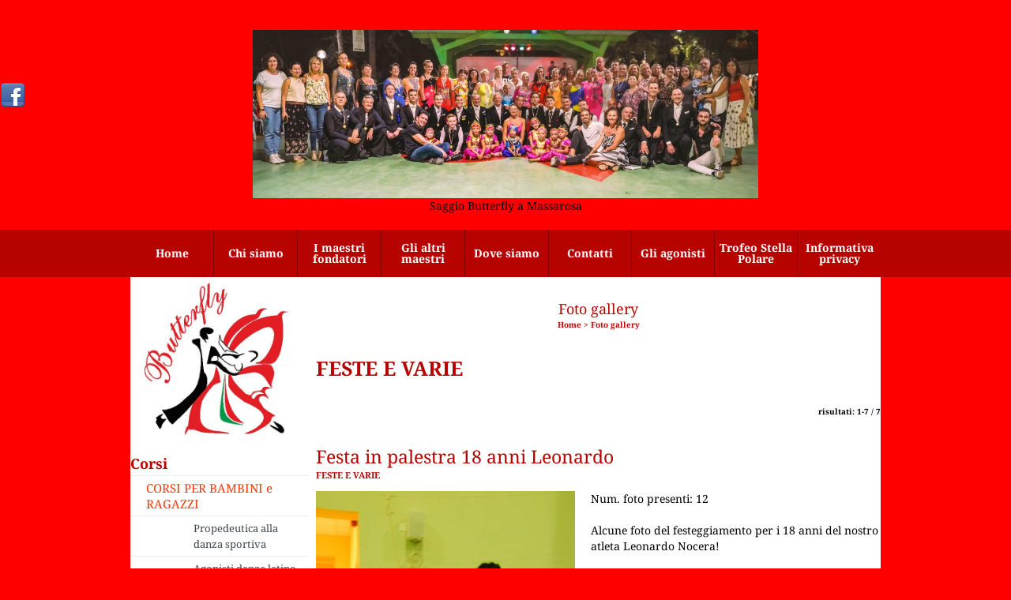

--- FILE ---
content_type: text/html; charset=UTF-8
request_url: https://www.butterflydanza.it/FESTE-E-VARIE.htm
body_size: 7545
content:
<!-- T. scheda: 0.001 -->
<!DOCTYPE html>
<html lang="it">
<head>
<!-- T. categoriepre: 0.007 -->
<title>FESTE E VARIE</title>
<meta charset="utf-8">
<meta name="description" content="">
<meta name="keywords" content="FESTE E VARIE">
<link rel="canonical" href="https://www.butterflydanza.it/FESTE-E-VARIE.htm"><meta http-equiv="Content-Security-Policy" content="upgrade-insecure-requests">
<meta property="og:author" content="www.butterflydanza.it">
<meta property="og:publisher" content="www.sitoper.it">
<meta name="generator" content="www.sitoper.it">
<meta name="robots" content="max-snippet:-1,max-image-preview:standard,max-video-preview:30"><link rel="icon" href="https://www.butterflydanza.it/foto/grandi/favicon-1.ico" type="image/x-icon">
<link rel="shortcut icon" href="https://www.butterflydanza.it/foto/grandi/favicon-1.ico" type="image/x-icon">
			
<!-- CODICE HEAD AGGIUNTIVO -->
<script type="text/javascript">
	var gaJsHost = (("https:" == document.location.protocol) ? "https://ssl." : "http://www.");
	document.write(unescape("%3Cscript src='" + gaJsHost + "google-analytics.com/ga.js' type='text/javascript'%3E%3C/script%3E"));
</script>
<script type="text/javascript">
	var pageTracker = _gat._getTracker("UA-26198196-1");
	pageTracker._initData();
	pageTracker._trackPageview();
</script>
<!-- FINE CODICE HEAD AGGIUNTIVO -->

<link rel="stylesheet preload" as="style" type="text/css" href="https://www.butterflydanza.it/fonts/material-icons/material-icons.css">
<link rel="stylesheet preload" as="style" type="text/css" href="https://www.server175.h725.net/fonts/noto-serif/noto-serif.css">
<link rel="stylesheet preload" as="style" type="text/css" href="https://www.server175.h725.net/fonts/open-sans/open-sans.css">
	
<link href="https://www.butterflydanza.it/css_personali/cachestile_ridotta1_larga1_1296.css" rel="stylesheet" type="text/css" media="all">
<meta name="viewport" content="width=device-width, initial-scale=1.0">
<meta name="format-detection" content="telephone=no">

		
<style>

			
	/* sfondo singolo */
	@media all and (min-width: 800px) {
		body {
		    background-color: #ff0000 !important;
		}
	}
</style>
<script src="https://www.butterflydanza.it/js/jquery.js"></script>
<script src="https://www.butterflydanza.it/js/datatimepicker/jquery.ui.timepicker.js?v=0.3.2" defer></script>
<link href="https://www.butterflydanza.it/js/datatimepicker/jquery.ui.timepicker.css?v=0.3.2" rel="stylesheet" type="text/css"/>
<script src="https://www.butterflydanza.it/js/jquery.ui.core.js"></script>
<script src="https://www.butterflydanza.it/js/datatimepicker/jquery.ui.datepicker.js" defer></script>
<script src="https://www.butterflydanza.it/js/datatimepicker/jquery.ui.timepicker-it.js" defer></script>
<script src="https://www.butterflydanza.it/js/datatimepicker/jquery.ui.datepicker-it.js" defer></script>
<link rel="stylesheet" href="https://www.butterflydanza.it/js/jquery-ui.css">

<script src="https://www.butterflydanza.it/js/libvarie.js?lu=19012026154217"></script>
<script src="https://www.butterflydanza.it/js/cookie/cookie.php?lu=19012026154217" defer></script>
<script src="https://www.butterflydanza.it/js/defer.php?lu=19012026154217" defer></script>
<script src="https://www.butterflydanza.it/js/menu.php?lu=19012026154217" defer></script>
<script src="https://www.butterflydanza.it/js/carrello.php?lu=19012026154217" defer></script>

<link rel="stylesheet preload" as="style" type="text/css" href="https://www.butterflydanza.it/js/slideshow/slideshow_css.php?lu=19012026154217">
<script src="https://www.butterflydanza.it/js/slideshow/slideshow_js.php?lu=19012026154217" defer></script>

<link rel="stylesheet preload" as="style" type="text/css" href="https://www.butterflydanza.it/js/slideshow2.0/slideshow_css.php?lu=19012026154217">
<script src="https://www.butterflydanza.it/js/slideshow2.0/slideshow_js.php?lu=19012026154217" defer></script>

<link rel="stylesheet preload" as="style" type="text/css" href="https://www.butterflydanza.it/js/calendario/calendario.css?lu=19012026154217">
<script src="https://www.butterflydanza.it/js/calendario/calendario.js?lu=19012026154217" defer></script>

<link rel="stylesheet preload" as="style" type="text/css" href="https://www.butterflydanza.it/js/boxscorrimento/boxscorrimento_css.php">
<script src="https://www.butterflydanza.it/js/boxscorrimento/boxscorrimento_js.php?lu=19012026154217" defer></script>

<link rel="stylesheet preload" as="style" type="text/css" href="https://www.butterflydanza.it/lightbox/lightbox_css.php?lu=19012026154217">
<script src="https://www.butterflydanza.it/lightbox/lightbox.js?lu=19012026154217" defer></script>

<script src="https://www.butterflydanza.it/js/inviaamico/inviaamico.js?lu=19012026154217" defer></script>

<!--Per rendere il sistema dei video di sfondo funzionante anche su explorer NON ELIMINARE LACIARE COSI-->
<!--[if lt IE 9]>
<script>
document.createElement('video');
</script>
<![endif]-->


<!-- NON SONO UN MODELLO -->	<script>
		var $jQCheckCampoAggiuntivo = jQuery.noConflict();
		
		$jQCheckCampoAggiuntivo(document).ready(function (index){
			
			$jQCheckCampoAggiuntivo("form[id^='moduloOrdine']").submit(function(index) {
				
				var selettore=$jQCheckCampoAggiuntivo(this).attr('id');
				var array=selettore.split('moduloOrdine');
				var trovate2=true;
				var patternemail = new RegExp(/^(("[\w-+\s]+")|([\w-+]+(?:\.[\w-+]+)*)|("[\w-+\s]+")([\w-+]+(?:\.[\w-+]+)*))(@((?:[\w-+]+\.)*\w[\w-+]{0,66})\.([a-z]{2,6}(?:\.[a-z]{2})?)$)|(@\[?((25[0-5]\.|2[0-4][\d]\.|1[\d]{2}\.|[\d]{1,2}\.))((25[0-5]|2[0-4][\d]|1[\d]{2}|[\d]{1,2})\.){2}(25[0-5]|2[0-4][\d]|1[\d]{2}|[\d]{1,2})\]?$)/i);
				var patterndate = new RegExp(/(?:0[1-9]|[12][0-9]|3[01])\/(?:0[1-9]|1[0-2])\/(?:19|20\d{2})/);
				
				$jQCheckCampoAggiuntivo("#moduloOrdine"+array[1]+" div[id^='ordinedatoaggiuntivovis_']").each(function (index, value) { 
					
					if(
						(!$jQCheckCampoAggiuntivo(this).find('input').val() || $jQCheckCampoAggiuntivo(this).find('input').val()=='undefined') && 
						(!$jQCheckCampoAggiuntivo(this).find('select').val() || $jQCheckCampoAggiuntivo(this).find('select').val()=='undefined') && 
						(!$jQCheckCampoAggiuntivo(this).find('textarea').val() || $jQCheckCampoAggiuntivo(this).find('textarea').val()=='undefined')
					)
					{
						trovate2=false;
					}
					else
					{
						//controllo i dati inseriti se email o data
						if($jQCheckCampoAggiuntivo(this).find('input').attr("id"))
						{
							var tipocampo = $jQCheckCampoAggiuntivo(this).find('input').attr("id").split('_');
							if(tipocampo[0]=='campoemail') 
							{
								if(!patternemail.test( $jQCheckCampoAggiuntivo(this).find('input').val() ))
								{
									trovate2=false;
								}								
							}
							else if(tipocampo[0]=='campodata')
							{
								if(!patterndate.test( $jQCheckCampoAggiuntivo(this).find('input').val() ))
								{
									trovate2=false;
								}
							}
						}						
					}													
				});
				
				if(!trovate2)
					{
					$jQCheckCampoAggiuntivo("#moduloOrdine"+array[1]+" #avvisocampiaggiuntivicomprasubito"+array[1]).show();
					return false;
					}
				else
					{
					$jQCheckCampoAggiuntivo("#moduloOrdine"+array[1]+" #avvisocampiaggiuntivicomprasubito"+array[1]).hide();
					}
			});
		});
	</script>
	
		
	
<style>

</style>
<!-- foglio stampa -->
<link rel="stylesheet" href="https://www.butterflydanza.it/css/stampa.css" media="print"> 

<!-- T. intestazionecss: 0.007 -->
	<script>
// Don\'t automatically load content on scroll, require user to click the link instead

var $jQLista = jQuery.noConflict();
$jQLista(function () {
		
	$jQLista("#paginazione-paginaattuale" ).val(1);//annullo la varibile, altrimenti nel torna indietro resta settata e non funziona più la paginazione
	$jQLista("form[id='paginazione'] #pagina").val(''); //annullo la varibile, altrimenti nel torna indietro resta settata e non funziona più la paginazione	
	
	
	if(1==1)
		{
		$jQLista( "#paginazione-altririsultati" ).hide();	
		}
		
	$jQLista("#paginazione-altririsultati").click(function() {
		
		paginazioneLazy();
		});	
});

function paginazioneLazy()
	{	
	$jQLista.post("https://www.butterflydanza.it/categorie.php", {"azione":"unset_variabili_paginazione"}, function(response){
		
			
		$jQLista( "#paginazione-loading" ).html('<img src="/img/loading.gif" alt="loading...">');
		$jQLista( "#paginazione-altririsultati" ).hide();	
				
		var pagina=parseInt($jQLista( "#paginazione-paginaattuale" ).val())+1;
		
		$jQLista("form[id='paginazione'] #pagina").val(pagina)
		
		var form = $jQLista("form[id='paginazione']");
		var method = form.attr("method");
		var url = "categorie_query_iniziali.php";
		var data = form.serialize()+'&paginapartenza=/FESTE-E-VARIE.htm&tp=jq'; /* tp sta per tipo paginazione = jq (jquery) | null */
		
		$jQLista.ajax({
			type: method,			
			url: url, 
			data: data,		
		//datatype: "json",	
			success: function(response) {	
				
			//var data = $jQLista.parseJSON(response);
				//alert(data.oggetti)
				$jQLista( "#paginazione-paginaattuale" ).val(pagina);
							
										$jQLista( ".pag00 .pag02:last" ).after(response);
														
				InizializzazioneInviaAmico();
												
				var indice=0;
				var duration=0;
				
				while(indice<15)
					{
					//$jQLista("#lazyLoadingElenco"+indice).delay(1000).fadeIn(1000);
					
					$jQLista(".lazyLoadingElenco"+indice).delay(duration).hide().fadeIn(500);
					duration+=200;
					indice++;
					}
				
				indice=0;
				while(indice<15)
					{
					$jQLista(".lazyLoadingElenco"+indice).removeClass("lazyLoadingElenco"+indice)
					indice++;
					}
				
				var minR=(pagina-1)*15;
				var finoa=(minR+15);
				
				if(finoa>7)
					{
					finoa=7;	
					}
				
				$jQLista(".paginazione-num-risultati").html("risultati: 1-"+finoa+" / 7");
				$jQLista( "#paginazione-loading" ).html('');
				//$jQLista( "#paginazione-altririsultati" ).show();	
				
				
				if(pagina<1)
					{
					$jQLista( "#paginazione-altririsultati" ).delay(200*15).show();					
					}
					
								
				PopUpAvvisaDisponibile();
				
				InitPreferitiDesideri();
				}
			});			
		}); 
	}
</script>
	</head>

<body id="fotogallery-elenco-oggetti">
	<a href="#contenuto-main" class="skip-link">Salta al contenuto principale</a>
<!-- inizio oggetti liberi body --><!-- fine oggetti liberi body -->
<div id="sfondo-sito">
<div id="data-ora">19 Gennaio 2026</div>


	<div id="accessoriofisso01"></div><div id="accessoriofisso02"></div><div id="accessorio-iniziosito"></div>
<aside>
    <div id="social-contenitore"> 
        <ul>
            <li class="social-pulsante"><a href="https://www.facebook.com/BUTTERFLYASD" title="Facebook" target="_blank" rel="nofollow"><img src="/foto/grandi/icon-sn-32-facebook.png" alt="icona Facebook"></a></li>
        </ul> 
    </div>
</aside>
	<header id="testa" role="banner">
	    <div id="testa-interna"><!-- inizio oggetti liberi testa -->
<!-- fine oggetti liberi testa --><!-- no cache -->
<div class="box-generico ridotto "  id="box22">    
    <div class="boxContenuto">
		<div class="tab01">
		
			<!-- tab01 corpo -->
			<div class="tab01-corpo"><div class="contenitore-tab02">
			<div class="tab02 tab-nudo"><div class="tab02-area-foto"><div class="immagine align-center"><img src="/foto/grandi/butterflydanzasaggio.jpg" sizes="(min-width: 2017px) 2017px, 100vw" srcset="/foto/grandi/butterflydanzasaggio.jpg 2017w" alt="" width="2017" height="670">
				<input name="w_immagine_box" id="w_immagine_box_spec_22_1" type="hidden" value="2017">
				<input name="h_immagine_box" id="h_immagine_box_spec_22_1" type="hidden" value="670">
				</div></div><div class="descrizione-foto">Saggio Butterfly a Massarosa</div>
				</div></div>	
			</div>
		</div>  
    	</div>
</div><!-- T. box 22: 0.013 --><!-- no cache --><!-- menu: 1 | eredita: no | chi eredita:  | tipo: orizzontale -->
	<div id="ancora-menu-orizzontale1-23"></div>
	<nav class="menu-orizzontale" id="menu-orizzontale1-23" style="z-index: 99" data-tipoMenu="orizzontale">
		<div class="menu-orizzontale-riga">
			<ul><li class="menu-orizzontale-tasto">
	<a href="https://www.butterflydanza.it/" title="Home" data-urlPulsante="" data-moduloPulsante="homepage">Home</a>
</li><li class="menu-orizzontale-tasto">
	<a href="LA-NOSTRA-STORIAhtm.htm" title="LA NOSTRA STORIA" data-urlPulsante="pagine.php?pagina=8" data-moduloPulsante="pagine_aggiuntive">Chi siamo</a>
</li><li class="menu-orizzontale-tasto">
	<a href="GLI-INSEGNANTI.htm" title="GLI INSEGNANTI" data-urlPulsante="pagine.php?pagina=2" data-moduloPulsante="pagine_aggiuntive">I maestri fondatori</a>
</li><li class="menu-orizzontale-tasto">
	<a href="Gli-istruttori.htm" title="Gli istruttori" data-urlPulsante="categorie.php?modulo_attuale=campi_di_gioco" data-moduloPulsante="campi_di_gioco">Gli altri maestri</a>
</li><li class="menu-orizzontale-tasto">
	<a href="Palestra-scuole-elementari-di-Massarosa.htm" title="Palestra scuole elementari di Massarosa" data-urlPulsante="pagine.php?pagina=7" data-moduloPulsante="pagine_aggiuntive">Dove siamo</a>
</li><li class="menu-orizzontale-tasto">
	<a href="https://www.butterflydanza.it/contatti.htm" title="contatti" data-urlPulsante="contatti.htm" data-moduloPulsante="">Contatti</a>
</li><li class="menu-orizzontale-tasto">
	<a href="albo-coppie-2.htm" title="albo coppie" data-urlPulsante="categorie.php?modulo_attuale=servizi" data-moduloPulsante="servizi">Gli agonisti</a>
</li><li class="menu-orizzontale-tasto">
	<a href="Trofeo-Stella-Polare.htm" title="Trofeo Stella Polare" data-urlPulsante="pagine.php?pagina=5" data-moduloPulsante="pagine_aggiuntive">Trofeo Stella Polare</a>
</li><li class="menu-orizzontale-tasto">
	<a href="https://www.butterflydanza.it/INFORMATIVA-PRIVACY.htm" title="INFORMATIVA PRIVACY" data-urlPulsante="INFORMATIVA-PRIVACY.htm" data-moduloPulsante="">Informativa privacy</a>
</li>
				</ul>
			</div>
		</nav><!-- T. menu 23 parziale1: 0.000 | parziale2: 0.003 --><!-- T. menu 23: 0.003 -->		
	    <!-- CHIUSURA DI testa-interna -->
		</div>
	<!-- CHIUSURA DI testa -->
	</header>
	
	<div id="accessorio-iniziocontenuti"></div>
<div id="corpo-contenitore">
<div id="corpo-contenuto-paginainterna">

	
				<div id="menu"><!-- no cache -->
<div class="box-generico ridotto "  id="box2">    
    <div class="boxContenuto">
		<div class="tab01 tab-nudo"><div class="contenitore-tab02">
			<div class="tab02 tab-nudo"><div class="tab02-area-foto"><div class="immagine align-center"><img src="/foto/grandi/963932192butterflylogo.jpg" sizes="(min-width: 504px) 504px, 100vw" srcset="/foto/grandi/963932192butterflylogo.jpg 504w" alt="" width="504" height="496">
				<input name="w_immagine_box" id="w_immagine_box_spec_2_1" type="hidden" value="504">
				<input name="h_immagine_box" id="h_immagine_box_spec_2_1" type="hidden" value="496">
				</div></div>
				</div></div>
		</div>  
    	</div>
</div><!-- T. box 2: 0.002 --><!-- no cache --><!-- menu: 8 | eredita: no | chi eredita:  | tipo: verticale -->
<nav id="menu-verticale-nav8-9" class="menu-verticale-box mv-scatola" data-tipoMenu="verticale">
	<div class="mv-testa">Corsi</div>
	<div class="mv-corpo">
				<div class="mv-link01-corpo">
					<a href="Latino-americano.htm" title="Latino americano" data-urlPulsante="categorie.php?categoria=16" data-moduloPulsante="corsi">CORSI PER BAMBINI e RAGAZZI</a>
				</div>
				<div class="mv-oggetto-corpo">
					<a href="Intermedio-avanzato.htm" title="corso ballo latino americano danze standard bambini" data-urlPulsante="corsi_scheda.php?idcorso=3" data-moduloPulsante="corsi">Propedeutica alla danza sportiva</a>
				</div>
				<div class="mv-oggetto-corpo">
					<a href="corsi-per-adulti.htm" title="corsi per adulti" data-urlPulsante="corsi_scheda.php?idcorso=15" data-moduloPulsante="corsi">Agonisti danze latino-americane</a>
				</div>
				<div class="mv-oggetto-corpo">
					<a href="corso-agonisti-danze-standard.htm" title="CORSO AGONISTI DANZE STANDARD" data-urlPulsante="corsi_scheda.php?idcorso=16" data-moduloPulsante="corsi">CORSO AGONISTI DANZE STANDARD</a>
				</div>
				<div class="mv-oggetto-corpo">
					<a href="corso-ragazzi-principianti.htm" title="CORSO RAGAZZI PRINCIPIANTI" data-urlPulsante="corsi_scheda.php?idcorso=18" data-moduloPulsante="corsi">CORSO RAGAZZI PRINCIPIANTI</a>
				</div>
				<div class="mv-link01-corpo">
					<a href="Standard.htm" title="Standard" data-urlPulsante="categorie.php?categoria=17" data-moduloPulsante="corsi">CORSI PER ADULTI</a>
				</div>
				<div class="mv-oggetto-corpo">
					<a href="Principianti-in-linea.htm" title="Principianti in linea" data-urlPulsante="corsi_scheda.php?idcorso=6" data-moduloPulsante="corsi">Corsi per PRINCIPIANTI balli da sala e liscio</a>
				</div>
				<div class="mv-oggetto-corpo">
					<a href="Bambini-e-ragazzi-principianti.htm" title="Bambini e ragazzi principianti" data-urlPulsante="corsi_scheda.php?idcorso=14" data-moduloPulsante="corsi">Corsi per agonisti danze standard</a>
				</div>
				<div class="mv-oggetto-corpo">
					<a href="corso-per-adulti-singoli-danze-latino-americane.htm" title="Corso per adulti singoli danze latino-americane" data-urlPulsante="corsi_scheda.php?idcorso=17" data-moduloPulsante="corsi">Corso per adulti singoli danze latino-americane</a>
				</div>
				<div class="mv-link01-corpo">
					<a href="PILATES.htm" title="PILATES" data-urlPulsante="categorie.php?categoria=64" data-moduloPulsante="corsi">PILATES</a>
				</div>
				<div class="mv-link01-corpo">
					<a href="balli-di-gruppo-1.htm" title="BALLI DI GRUPPO" data-urlPulsante="categorie.php?categoria=78" data-moduloPulsante="corsi">BALLI DI GRUPPO</a>
				</div>
				<div class="mv-oggetto-corpo">
					<a href="corso-di-balli-di-gruppo.htm" title="Corso di balli di gruppo" data-urlPulsante="corsi_scheda.php?idcorso=19" data-moduloPulsante="corsi">Corso di balli di gruppo</a>
				</div>
	</div>
</nav><!-- T. menu 9 parziale1: 0.000 | parziale2: 0.004 --><!-- T. menu 9: 0.004 --><!-- no cache --><!-- T. box 13: 0.000 --><!-- no cache -->
<div class="box-compleanni ridotto "  id="box16">    
    <div class="boxContenuto">
		<div class="tab01">
			<!-- tab01 testa -->
			<header class="tab01-testa">
				<div class="titolo">
					AUGURI!!!
				</div>
			</header>
		
			<!-- tab01 corpo -->
			<div class="tab01-corpo">
				<div class="tab02 tab-nudo">
					<div class="tab02-corpo">
						
			<div class="descrizione">
				Auguri di buon compleanno a:
			</div>
			<div class="immagine align-center">
				<span class="nascosto">[</span><a href="" title=""><img src="/foto/grandi/foto-default-per-box-compleanni.png" sizes="(min-width: 300px) 300px, 100vw" srcset="/foto/grandi/foto-default-per-box-compleanni.png 300w" alt="" width="300" height="288"><span class="nascosto">]</span></a>
				
			</div>
						<div class="align-center"><div class="paragrafo"><a href="Bonsignori-Michele.htm" title="Bonsignori Michele">Bonsignori Michele 20-01</a></div>
						</div>
					</div>
				</div>	
			</div>
		</div>  
    	</div>
</div><!-- T. box 16: 0.002 --></div>	<div id="contenuti" class="categorie-fotogallery">
	
<!-- INIZIO ZONA DEI CONTENUTI - CIO CHE CAMBIA, CAMBIA QUI -->
	
<!-- T. prima degli elementi: 0.0734 -->
<!-- TSIP: 0.0004 -->
<!-- TSE: 0.0042 -->
<!-- TSIP: 0.0004 -->
<!-- TSE: 0.0021 -->
<!-- TSIP: 0.0003 -->
<!-- TSE: 0.0020 -->
<!-- TSIP: 0.0003 -->
<!-- TSE: 0.0020 -->
<!-- TSIP: 0.0004 -->
<!-- TSE: 0.0023 -->
<!-- TSIP: 0.0003 -->
<!-- TSE: 0.0021 -->
<!-- TSIP: 0.0004 -->
<!-- TSE: 0.0021 -->
<!-- TTIP: 0.0025 -->
<!-- TTE: 0.0168 -->
<!-- T. categorie specifiche template: 0.018 -->
<!-- T. categorie specifiche: 0.030 -->

	<main class="pag00" id="contenuto-main" role="main">
		<div class="pag00-testa">
					<div class="titolo">Foto gallery</div>
					<div class="sottotitolo"><a href="https://www.butterflydanza.it/" title="torna a Home">Home</a> &gt; <a href="categorie.php?modulo_attuale=fotogallery" title="torna a Foto gallery">Foto gallery</a></div>
		</div>		
		<div class="pag00-corpo">
<form name="paginazione" id="paginazione" class="aaa" action="categorie.php" method="get">
	<input name="pagina" id="pagina" type="hidden" value="1">
	<input name="categoria" type="hidden" value="32">
	<input name="tipo" id="tipo" type="hidden" value="">
	<input name="parola_cerca" id="parola_cerca" type="hidden" value="">
	<input name="modulo_attuale" id="modulo_attuale" type="hidden" value="fotogallery">
	<input name="ordinaPer" id="ordinaPer" type="hidden" value="">
	<input name="filtri" id="filtri" type="hidden" value="">
	<input name="azione" id="azione" type="hidden" value="">
	
	<!-- Questo form è inviato via JavaScript; il pulsante non è necessario -->
	<!-- Pulsante invisibile ma accessibile agli screen reader -->
  	<button type="submit" class="sr-only" disabled aria-hidden="true">Invia</button>
</form>
	<section class="pag01">
		<header class="pag01-testa">
			<div class="titolo"><h1>FESTE E VARIE</h1></div>
		</header>			
		<div class="pag01-corpo"></div>
	</section><div class="box-paginazione">			
				<div class="float-right paginazione-num-risultati">risultati: 1-7 / 7</div>
				<div class="clear-both"></div></div>
				<div class="categorie-oggetti-elenco">
			<div class="pag02">
			<header class="pag02-testa">
						<div class="titolo">Festa in palestra 18 anni Leonardo
						</div>
						<div class="sottotitolo"><span class="sottotitolo-categorie"><span class="categorianome"><a href="FESTE-E-VARIE.htm" title="FESTE E VARIE">FESTE E VARIE</a></span></span></div>
			</header>	
				<div class="pag02-corpo">  
						
						<div class="float-left struttura-immagine-sx"><figure class="immagine align-center"><span class="nascosto">[</span><a href="Festa-in-palestra-18-anni-Leonardo.htm" title="vai a Festa in palestra 18 anni Leonardo"><img src="/foto/grandi/dsc_0294.jpg" sizes="(min-width: 600px) 600px, 100vw" srcset="/foto/piccole/dsc_0294.jpg 150w, /foto/grandi/dsc_0294.jpg 600w" alt="" width="600" height="896"></a><span class="nascosto">]</span></figure></div>
						
						<div class="descrizione"><div>Num. foto presenti: 12</div><BR>Alcune foto del festeggiamento per i 18 anni del nostro atleta Leonardo Nocera! </div>
						<div class="clear-left"></div>
				</div>						
				<footer class="pag02-piede"> 
						
							<div class="continua">													
								<span class="nascosto">[</span>
									<a href="Festa-in-palestra-18-anni-Leonardo.htm" title="vai a Festa in palestra 18 anni Leonardo">visualizza fotogallery</a><span class="nascosto">]</span>					
							</div>
				</footer>	
			</div>
			<div class="pag02">
			<header class="pag02-testa">
						<div class="titolo">Compleanno Luca 18 anni
						</div>
						<div class="sottotitolo"><span class="sottotitolo-categorie"><span class="categorianome"><a href="FESTE-E-VARIE.htm" title="FESTE E VARIE">FESTE E VARIE</a></span></span></div>
			</header>	
				<div class="pag02-corpo">  
						
						<div class="float-left struttura-immagine-sx"><figure class="immagine align-left"><span class="nascosto">[</span><a href="Compleanno-Luca-18-anni.htm" title="vai a Compleanno Luca 18 anni"><img src="/foto/grandi/lucac1.jpg" sizes="(min-width: 600px) 600px, 100vw" srcset="/foto/piccole/lucac1.jpg 150w, /foto/grandi/lucac1.jpg 600w" alt="" width="600" height="401"></a><span class="nascosto">]</span></figure></div>
						
						<div class="descrizione"><div>Num. foto presenti: 40</div></div>
						<div class="clear-left"></div>
				</div>						
				<footer class="pag02-piede"> 
						
							<div class="continua">													
								<span class="nascosto">[</span>
									<a href="Compleanno-Luca-18-anni.htm" title="vai a Compleanno Luca 18 anni">visualizza fotogallery</a><span class="nascosto">]</span>					
							</div>
				</footer>	
			</div>
			<div class="pag02">
			<header class="pag02-testa">
						<div class="titolo">Amarcord - Fucecchio 30 Luglio 2012
						</div>
						<div class="sottotitolo"><span class="sottotitolo-categorie"><span class="categorianome"><a href="FESTE-E-VARIE.htm" title="FESTE E VARIE">FESTE E VARIE</a></span></span></div>
			</header>	
				<div class="pag02-corpo">  
						
						<div class="float-left struttura-immagine-sx"><figure class="immagine align-left"><span class="nascosto">[</span><a href="Amarcord-Fucecchio-30-Luglio-2012.htm" title="vai a Amarcord - Fucecchio 30 Luglio 2012"><img src="/foto/grandi/amarcord-1.jpg" sizes="(min-width: 600px) 600px, 100vw" srcset="/foto/piccole/amarcord-1.jpg 150w, /foto/grandi/amarcord-1.jpg 600w" alt="" width="600" height="300"></a><span class="nascosto">]</span></figure></div>
						
						<div class="descrizione"><div>Num. foto presenti: 33</div><BR>Gal&agrave; in onore di Rosanna Ciancetta svoltosi a Fucecchio il 30 Luglio 2012</div>
						<div class="clear-left"></div>
				</div>						
				<footer class="pag02-piede"> 
						
							<div class="continua">													
								<span class="nascosto">[</span>
									<a href="Amarcord-Fucecchio-30-Luglio-2012.htm" title="vai a Amarcord - Fucecchio 30 Luglio 2012">visualizza fotogallery</a><span class="nascosto">]</span>					
							</div>
				</footer>	
			</div>
			<div class="pag02">
			<header class="pag02-testa">
						<div class="titolo">Compleanno Elisa 18 anni
						</div>
						<div class="sottotitolo"><span class="sottotitolo-categorie"><span class="categorianome"><a href="FESTE-E-VARIE.htm" title="FESTE E VARIE">FESTE E VARIE</a></span></span></div>
			</header>	
				<div class="pag02-corpo">  
						
						<div class="float-left struttura-immagine-sx"><figure class="immagine align-left"><span class="nascosto">[</span><a href="Compleanno-Elisa-18-anni.htm" title="vai a Compleanno Elisa 18 anni"><img src="/foto/grandi/eli1.jpg" sizes="(min-width: 600px) 600px, 100vw" srcset="/foto/piccole/eli1.jpg 150w, /foto/grandi/eli1.jpg 600w" alt="" width="600" height="414"></a><span class="nascosto">]</span></figure></div>
						
						<div class="descrizione"><div>Num. foto presenti: 16</div></div>
						<div class="clear-left"></div>
				</div>						
				<footer class="pag02-piede"> 
						
							<div class="continua">													
								<span class="nascosto">[</span>
									<a href="Compleanno-Elisa-18-anni.htm" title="vai a Compleanno Elisa 18 anni">visualizza fotogallery</a><span class="nascosto">]</span>					
							</div>
				</footer>	
			</div>
			<div class="pag02">
			<header class="pag02-testa">
						<div class="titolo">Compleanno Guido 2012
						</div>
						<div class="sottotitolo"><span class="sottotitolo-categorie"><span class="categorianome"><a href="FESTE-E-VARIE.htm" title="FESTE E VARIE">FESTE E VARIE</a></span></span></div>
			</header>	
				<div class="pag02-corpo">  
						
						<div class="float-left struttura-immagine-sx"><figure class="immagine align-left"><span class="nascosto">[</span><a href="Compleanno-Guido-2012.htm" title="vai a Compleanno Guido 2012"><img src="/foto/grandi/guidoc.jpg" sizes="(min-width: 600px) 600px, 100vw" srcset="/foto/piccole/guidoc.jpg 150w, /foto/grandi/guidoc.jpg 600w" alt="" width="600" height="401"></a><span class="nascosto">]</span></figure></div>
						
						<div class="descrizione"><div>Num. foto presenti: 22</div></div>
						<div class="clear-left"></div>
				</div>						
				<footer class="pag02-piede"> 
						
							<div class="continua">													
								<span class="nascosto">[</span>
									<a href="Compleanno-Guido-2012.htm" title="vai a Compleanno Guido 2012">visualizza fotogallery</a><span class="nascosto">]</span>					
							</div>
				</footer>	
			</div>
			<div class="pag02">
			<header class="pag02-testa">
						<div class="titolo">Prove bimbi saggio 2012
						</div>
						<div class="sottotitolo"><span class="sottotitolo-categorie"><span class="categorianome"><a href="FESTE-E-VARIE.htm" title="FESTE E VARIE">FESTE E VARIE</a></span></span></div>
			</header>	
				<div class="pag02-corpo">  
						
						<div class="float-left struttura-immagine-sx"><figure class="immagine align-left"><span class="nascosto">[</span><a href="Prove-bimbi-saggio-2012.htm" title="vai a Prove bimbi saggio 2012"><img src="/foto/grandi/dsc_0920.jpg" sizes="(min-width: 600px) 600px, 100vw" srcset="/foto/piccole/dsc_0920.jpg 150w, /foto/grandi/dsc_0920.jpg 600w" alt="" width="600" height="401"></a><span class="nascosto">]</span></figure></div>
						
						<div class="descrizione"><div>Num. foto presenti: 20</div><BR>Foto fatte durante le prove del Saggio della scuola nel mese di Luglio 2012</div>
						<div class="clear-left"></div>
				</div>						
				<footer class="pag02-piede"> 
						
							<div class="continua">													
								<span class="nascosto">[</span>
									<a href="Prove-bimbi-saggio-2012.htm" title="vai a Prove bimbi saggio 2012">visualizza fotogallery</a><span class="nascosto">]</span>					
							</div>
				</footer>	
			</div>
			<div class="pag02">
			<header class="pag02-testa">
						<div class="titolo">Cena estate 2012
						</div>
						<div class="sottotitolo"><span class="sottotitolo-categorie"><span class="categorianome"><a href="FESTE-E-VARIE.htm" title="FESTE E VARIE">FESTE E VARIE</a></span></span></div>
			</header>	
				<div class="pag02-corpo">  
						
						<div class="float-left struttura-immagine-sx"><figure class="immagine align-left"><span class="nascosto">[</span><a href="Cena-estate-2012.htm" title="vai a Cena estate 2012"><img src="/foto/grandi/dsc_1001.jpg" sizes="(min-width: 600px) 600px, 100vw" srcset="/foto/piccole/dsc_1001.jpg 150w, /foto/grandi/dsc_1001.jpg 600w" alt="" width="600" height="401"></a><span class="nascosto">]</span></figure></div>
						
						<div class="descrizione"><div>Num. foto presenti: 36</div></div>
						<div class="clear-left"></div>
				</div>						
				<footer class="pag02-piede"> 
						
							<div class="continua">													
								<span class="nascosto">[</span>
									<a href="Cena-estate-2012.htm" title="vai a Cena estate 2012">visualizza fotogallery</a><span class="nascosto">]</span>					
							</div>
				</footer>	
			</div>
				</div>

	<div class="box-paginazione align-center">
		<div id="paginazione-altririsultati">altri risultati</div>
		<div id="paginazione-loading"></div>
	</div>
	<!-- PAGINA ATTUALE -->
	<input name="paginazione-paginaattuale" id="paginazione-paginaattuale" type="hidden" value="1">

		</div>	
		</main>	
	
<!-- FINE ZONA DEI CONTENUTI -->
</div>

<div class="cancellatore-corpo"></div></div>
</div>
<hr>
<div id="accessorio-finecontenuti"></div>

<!-- T. categorie: 0.074 -->
<footer id="piede-contenitore" role="contentinfo">
	<!-- inizio oggetti liberi piede -->
<!-- fine oggetti liberi piede -->	
	<div id="piede-contenuto">		
		<!-- no cache -->
<div class="box-dati-azienda largo "  id="box19">    
    <div class="boxContenuto">
		<div class="tab01 tab-nudo">
				<div class="tab02 tab-nudo">
					<div class="tab02-corpo">
						
			<div class="descrizione">
				<BR><span style="font-size: 12px;"><span style="font-family: Geneva;"><span style="font-size: 11px;">Associazione Danze Butterfly<BR>sede: via dell&acute;Abetone 132 <BR>55054 Quiesa (LU)<BR>P. IVA: 01755160460<BR>e</span>mail: info@butterflydanza.it</span></span>
			</div>
					</div>
				</div>
		</div>  
    	</div>
</div><!-- T. box 19: 0.001 --><!-- no cache -->
<div class="box-generico largo "  id="box20">    
    <div class="boxContenuto">
		<div class="tab01 tab-nudo"><div class="contenitore-tab02">
			<div class="tab02 tab-nudo"><div class="tab02-area-codice"><!-- Inizio Codice ShinyStat -->
<script type="text/javascript" language="JavaScript" src="http://codice.shinystat.com/cgi-bin/getcod.cgi?USER=butterflydanza"></script>
<noscript>
<a href="http://www.shinystat.com/it" target="_top">
<img src="http://www.shinystat.com/cgi-bin/shinystat.cgi?USER=butterflydanza" alt="Contatore utenti connessi" border="0" /></a>
</noscript>
<!-- Fine Codice ShinyStat -->
</div>
				</div></div>
		</div>  
    	</div>
</div><!-- T. box 20: 0.002 -->		
	</div>
</footer>
		<!-- T. piede: 0.004 -->

<div id="firma" role="region" aria-label="Crediti del sito">
	<a href="https://www.sitoper.it" title="Creazione siti web">Realizzazione siti web www.sitoper.it</a>
</div><div id="windows_confirm_delete">
    <div id="windows_confirm_delete_label"></div>    
    <div id="windows_confirm_delete_button"></div>
</div>
<button type="button" id="tornasu" class="tornasu" aria-label="Torna all'inizio">
  <img src="/img/torna-su.png" alt="" aria-hidden="true" role="presentation">
</button>
	<aside id="risoluzioneschermo" style="display: none;">
	<span id="risoluzionedimensione"> × </span><span id="detectmobile">no</span><span id="stilemobileattivo">mobilesi</span> - DetectMobile: no (stile mobile: mobilesi && session windowwidth: )</aside>
<aside id="linguabrowsersitoweb" style="display: none;">
	<div id="linguabrowser"></div>
	<div id="linguasitoweb"></div>
</aside>
	<!--
-->
</div>

<div id="accessorio-finepiede"></div>


<!-- T. dopo degli elementi: 0.0072 -->
<!-- 51t0p3r-51am0-1-p1u-b3ll1 | /FESTE-E-VARIE.htm | /scheda.php?par=FESTE-E-VARIE | categorie.php?categoria=32 | 81.4.100.27 | OK140 | 0.098 | PHP 7.2.24 -->
	<input type="hidden" id="requestUriDoveSono" name="requestUriDoveSono" value="FESTE-E-VARIE.htm">
	<input type="hidden" id="phpSelfDoveSono" name="phpSelfDoveSono" value="scheda.php">
	<input type="hidden" id="phpSelfDoveSono2" name="phpSelfDoveSono2" value="categorie.php">
	<input type="hidden" id="queryStringDoveSono" name="queryStringDoveSono" value="par=FESTE-E-VARIE">
	<input type="hidden" id="queryStringDoveSono2" name="queryStringDoveSono2" value="categoria=32">
	<input type="hidden" id="moduloDoveSono" name="moduloDoveSono" value="fotogallery">
	<input type="hidden" id="array_menu_dedicato_dipendedasezione" name="array_menu_dedicato_dipendedasezione" value="">
</body>
</html>
<!--FINEA-->
<!--FINEB-->